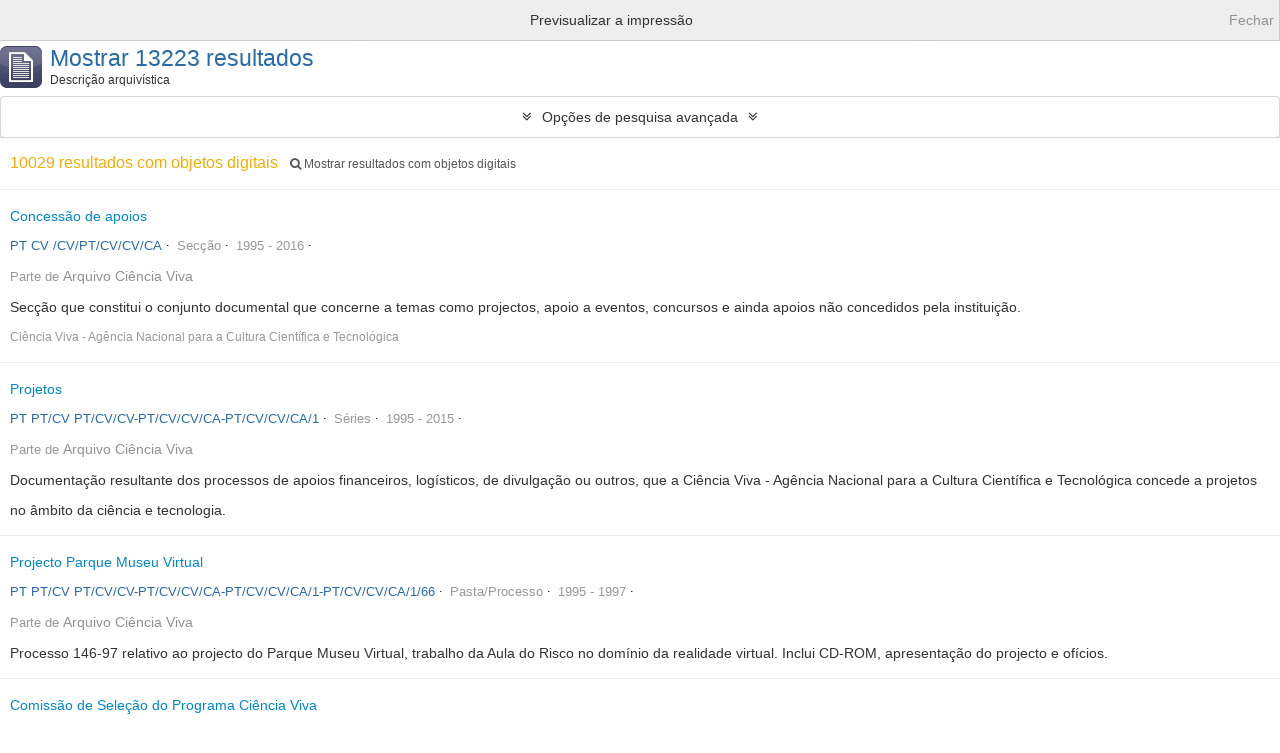

--- FILE ---
content_type: text/html; charset=utf-8
request_url: https://arquivo.cienciaviva.pt/index.php/informationobject/browse?view=table&sort=startDate&levels=&sf_culture=pt&subjects=&topLod=0&media=print
body_size: 11348
content:
<!DOCTYPE html>
<html lang="pt" dir="ltr">
  <head>
    <meta http-equiv="Content-Type" content="text/html; charset=utf-8" />
<meta http-equiv="X-Ua-Compatible" content="IE=edge,chrome=1" />
    <meta name="title" content=" Arquivo - Ciência Viva" />
<meta name="description" content="Access to memory - Open information management toolkit" />
<meta name="viewport" content="initial-scale=1.0, user-scalable=no" />
    <title> Arquivo - Ciência Viva</title>
    <link rel="shortcut icon" href="/favicon.ico"/>
    <link href="/plugins/sfDrupalPlugin/vendor/drupal/misc/ui/ui.all.css" media="screen" rel="stylesheet" type="text/css" />
<link media="all" href="/plugins/arDominionPlugin/css/main.css" rel="stylesheet" type="text/css" />
<link href="/css/print-preview.css" media="screen" rel="stylesheet" type="text/css" />
            <script src="/vendor/jquery.js" type="text/javascript"></script>
<script src="/plugins/sfDrupalPlugin/vendor/drupal/misc/drupal.js" type="text/javascript"></script>
<script src="/vendor/yui/yahoo-dom-event/yahoo-dom-event.js" type="text/javascript"></script>
<script src="/vendor/yui/element/element-min.js" type="text/javascript"></script>
<script src="/vendor/yui/button/button-min.js" type="text/javascript"></script>
<script src="/vendor/yui/container/container_core-min.js" type="text/javascript"></script>
<script src="/vendor/yui/menu/menu-min.js" type="text/javascript"></script>
<script src="/vendor/modernizr.js" type="text/javascript"></script>
<script src="/vendor/jquery-ui.js" type="text/javascript"></script>
<script src="/vendor/jquery.ui.resizable.min.js" type="text/javascript"></script>
<script src="/vendor/jquery.expander.js" type="text/javascript"></script>
<script src="/vendor/jquery.masonry.js" type="text/javascript"></script>
<script src="/vendor/jquery.imagesloaded.js" type="text/javascript"></script>
<script src="/vendor/bootstrap/js/bootstrap.js" type="text/javascript"></script>
<script src="/vendor/URI.js" type="text/javascript"></script>
<script src="/vendor/meetselva/attrchange.js" type="text/javascript"></script>
<script src="/js/qubit.js" type="text/javascript"></script>
<script src="/js/treeView.js" type="text/javascript"></script>
<script src="/js/clipboard.js" type="text/javascript"></script>
<script src="/plugins/sfDrupalPlugin/vendor/drupal/misc/jquery.once.js" type="text/javascript"></script>
<script src="/plugins/sfDrupalPlugin/vendor/drupal/misc/ui/ui.datepicker.js" type="text/javascript"></script>
<script src="/vendor/yui/connection/connection-min.js" type="text/javascript"></script>
<script src="/vendor/yui/datasource/datasource-min.js" type="text/javascript"></script>
<script src="/vendor/yui/autocomplete/autocomplete-min.js" type="text/javascript"></script>
<script src="/js/autocomplete.js" type="text/javascript"></script>
<script src="/js/dominion.js" type="text/javascript"></script>
  <script type="text/javascript">
//<![CDATA[
jQuery.extend(Qubit, {"relativeUrlRoot":""});
//]]>
</script></head>
  <body class="yui-skin-sam informationobject browse">

    

<header id="top-bar">

      <a id="logo" rel="home" href="/index.php/" title=""><img alt="AtoM" src="/images/logo.png" /></a>  
  
  <nav>

    
  <div id="user-menu">

    <button class="top-item top-dropdown" data-toggle="dropdown" data-target="#" aria-expanded="false">Entrar</button>

    <div class="top-dropdown-container">

      <div class="top-dropdown-arrow">
        <div class="arrow"></div>
      </div>

      <div class="top-dropdown-header">
        <h2>Já possui uma conta?</h2>
      </div>

      <div class="top-dropdown-body">

        <form action="/index.php/user/login" method="post">
          <input type="hidden" name="next" value="https://arquivo.cienciaviva.pt/index.php/informationobject/browse?view=table&amp;sort=startDate&amp;levels=&amp;sf_culture=pt&amp;subjects=&amp;topLod=0&amp;media=print" id="next" />
          <div class="form-item form-item-email">
  <label for="email">Email <span class="form-required" title="This field is required.">*</span></label>
  <input type="text" name="email" id="email" />
  
</div>

          <div class="form-item form-item-password">
  <label for="password">Senha <span class="form-required" title="This field is required.">*</span></label>
  <input type="password" name="password" autocomplete="off" id="password" />
  
</div>

          <button type="submit">Entrar</button>

        </form>

      </div>

      <div class="top-dropdown-bottom"></div>

    </div>

  </div>


    <div id="quick-links-menu" data-toggle="tooltip" data-title="Ligações rápidas">

  <button class="top-item" data-toggle="dropdown" data-target="#" aria-expanded="false">Ligações rápidas</button>

  <div class="top-dropdown-container">

    <div class="top-dropdown-arrow">
      <div class="arrow"></div>
    </div>

    <div class="top-dropdown-header">
      <h2>Ligações rápidas</h2>
    </div>

    <div class="top-dropdown-body">
      <ul>
                              <li><a href="/index.php/about" title="Sobre">Sobre</a></li>
                                        <li><a href="http://docs.accesstomemory.org/" title="Ajuda">Ajuda</a></li>
                                                                              </ul>
    </div>

    <div class="top-dropdown-bottom"></div>

  </div>

</div>

          <div id="language-menu" data-toggle="tooltip" data-title="Idioma">

  <button class="top-item" data-toggle="dropdown" data-target="#" aria-expanded="false">Idioma</button>

  <div class="top-dropdown-container">

    <div class="top-dropdown-arrow">
      <div class="arrow"></div>
    </div>

    <div class="top-dropdown-header">
      <h2>Idioma</h2>
    </div>

    <div class="top-dropdown-body">
      <ul>
                  <li>
            <a href="/index.php/informationobject/browse?sf_culture=en&amp;view=table&amp;sort=startDate&amp;levels=&amp;subjects=&amp;topLod=0&amp;media=print" title="English">English</a>          </li>
                  <li class="active">
            <a href="/index.php/informationobject/browse?sf_culture=pt&amp;view=table&amp;sort=startDate&amp;levels=&amp;subjects=&amp;topLod=0&amp;media=print" title="português">português</a>          </li>
              </ul>
    </div>

    <div class="top-dropdown-bottom"></div>

  </div>

</div>
    
    <div id="clipboard-menu" data-toggle="tooltip" data-title="Área de transferência" data-alert-message="Nota: Os itens da área de transferência não inseridos nesta página serão removidos da área de transferência quando a página for atualizada. Poderá re-selecioná-los agora, ou recarregar a página para removê-los completamente. Usando os botões de ordenação ou de pré-visualização de impressão também causará um recarregamento da página - assim, qualquer coisa atualmente desselecionada será perdida!">

  <button class="top-item" data-toggle="dropdown" data-target="#" aria-expanded="false">
    Área de transferência      </button>

  <div class="top-dropdown-container">

    <div class="top-dropdown-arrow">
      <div class="arrow"></div>
    </div>

    <div class="top-dropdown-header">
      <h2>Área de transferência</h2>
      <span id="count-block" data-information-object-label="Descrição arquivística" data-actor-object-label="Registo de autoridade" data-repository-object-label="Instituição de arquivo">
              </span>
    </div>

    <div class="top-dropdown-body">
      <ul>
        <li class="leaf" id="node_clearClipboard"><a href="/index.php/user/clipboardClear" title="Clear all selections">Clear all selections</a></li><li class="leaf" id="node_goToClipboard"><a href="/index.php/user/clipboard" title="Go to clipboard">Go to clipboard</a></li>      </ul>
    </div>

    <div class="top-dropdown-bottom"></div>

  </div>

</div>

    
  </nav>

  <div id="search-bar">

    <div id="browse-menu">

  <button class="top-item top-dropdown" data-toggle="dropdown" data-target="#" aria-expanded="false">Navegar</button>

  <div class="top-dropdown-container top-dropdown-container-right">

    <div class="top-dropdown-arrow">
      <div class="arrow"></div>
    </div>

    <div class="top-dropdown-header">
      <h2>Navegar</h2>
    </div>

    <div class="top-dropdown-body">
      <ul>
        <li class="leaf" id="node_Arquivo CV"><a href="https://arquivo.cienciaviva.pt/index.php/arquivo-ciencia-viva" title="Arquivo Ciência Viva">Arquivo Ciência Viva</a></li><li class="leaf" id="node_Colecções"><a href="https://arquivo.cienciaviva.pt/index.php/informationobject/browse" title="Colecções">Colecções</a></li><li class="leaf" id="node_Atividades Ciência Viva"><a href="https://arquivo.cienciaviva.pt/index.php/actividades-da-ciencia-viva" title="Atividades Ciência Viva">Atividades Ciência Viva</a></li><li class="leaf" id="node_browseSubjects"><a href="/index.php/taxonomy/browse/id/35" title="Assuntos">Assuntos</a></li><li class="active leaf" id="node_browseInformationObjects"><a href="/index.php/informationobject/browse" title="Descrição arquivística">Descrição arquivística</a></li><li class="leaf" id="node_browseActors"><a href="/index.php/actor/browse" title="Registo de autoridade">Registo de autoridade</a></li><li class="leaf" id="node_browseRepositories"><a href="/index.php/repository/browse" title="Instituição arquivística">Instituição arquivística</a></li><li class="leaf" id="node_browseFunctions"><a href="/index.php/function/browse" title="Funções">Funções</a></li><li class="leaf" id="node_browsePlaces"><a href="/index.php/taxonomy/browse/id/42" title="Locais">Locais</a></li><li class="leaf" id="node_browseDigitalObjects"><a href="/index.php/informationobject/browse?view=card&amp;onlyMedia=1&amp;topLod=0" title="Objeto digital">Objeto digital</a></li>      </ul>
    </div>

    <div class="top-dropdown-bottom"></div>

  </div>

</div>

    <div id="search-form-wrapper" role="search">

  <h2>Pesquisar</h2>

  <form action="/index.php/informationobject/browse" data-autocomplete="/index.php/search/autocomplete" autocomplete="off">

    <input type="hidden" name="topLod" value="0"/>

          <input type="text" name="query" value="" placeholder="Search"/>
    
    <button><span>Pesquisar</span></button>

    <div id="search-realm" class="search-popover">

      
        <div>
          <label>
                          <input name="repos" type="radio" value checked="checked" data-placeholder="Pesquisar">
                        Pesquisa global          </label>
        </div>

        
        
      
      <div class="search-realm-advanced">
        <a href="/index.php/informationobject/browse?showAdvanced=1&topLod=0">
          Pesquisa avançada&nbsp;&raquo;
        </a>
      </div>

    </div>

  </form>

</div>

  </div>

  
</header>


    
    <div id="wrapper" class="container" role="main">

      
        
      <div class="row">

        <div class="span3">

          <div id="sidebar">

            
    <section id="facets">

      <div class="visible-phone facets-header">
        <a class="x-btn btn-wide">
          <i class="fa fa-filter"></i>
          Filtros        </a>
      </div>

      <div class="content">

        
        <h2>Narrow your results by:</h2>

        
      <section class="facet">
  
    <div class="facet-header">
              <h3><a href="#" aria-expanded="false">Idioma</a></h3>
          </div>

    <div class="facet-body" id="#facet-languages">

      <ul>

                              <li class="active">
                      <a title="" href="/index.php/informationobject/browse?view=table&amp;sort=startDate&amp;levels=&amp;sf_culture=pt&amp;subjects=&amp;topLod=0&amp;media=print">Registos únicos<span>, 13223 resultados</span></a>            <span class="facet-count" aria-hidden="true">13223</span>
          </li>
                              <li>
                      <a title="" href="/index.php/informationobject/browse?languages=pt&amp;view=table&amp;sort=startDate&amp;levels=&amp;sf_culture=pt&amp;subjects=&amp;topLod=0&amp;media=print">Português<span>, 13223 resultados</span></a>            <span class="facet-count" aria-hidden="true">13223</span>
          </li>
                              <li>
                      <a title="" href="/index.php/informationobject/browse?languages=en&amp;view=table&amp;sort=startDate&amp;levels=&amp;sf_culture=pt&amp;subjects=&amp;topLod=0&amp;media=print">Inglês<span>, 1 resultados</span></a>            <span class="facet-count" aria-hidden="true">1</span>
          </li>
        
      </ul>

    </div>

  </section>


        
      <section class="facet">
  
    <div class="facet-header">
              <h3><a href="#" aria-expanded="false">Parte de </a></h3>
          </div>

    <div class="facet-body" id="#facet-collection">

      
      <ul>

                  <li class="active">
                  <a title="" href="/index.php/informationobject/browse?view=table&amp;sort=startDate&amp;levels=&amp;sf_culture=pt&amp;subjects=&amp;topLod=0&amp;media=print">Todos</a>          </li>

                  <li >
            <a title="" href="/index.php/informationobject/browse?collection=372&amp;view=table&amp;sort=startDate&amp;levels=&amp;sf_culture=pt&amp;subjects=&amp;topLod=0&amp;media=print">Coleção de Fotografias<span>, 9854 resultados</span></a>            <span class="facet-count" aria-hidden="true">9854</span>
          </li>
                  <li >
            <a title="" href="/index.php/informationobject/browse?collection=318&amp;view=table&amp;sort=startDate&amp;levels=&amp;sf_culture=pt&amp;subjects=&amp;topLod=0&amp;media=print">Arquivo Ciência Viva<span>, 2696 resultados</span></a>            <span class="facet-count" aria-hidden="true">2696</span>
          </li>
                  <li >
            <a title="" href="/index.php/informationobject/browse?collection=375&amp;view=table&amp;sort=startDate&amp;levels=&amp;sf_culture=pt&amp;subjects=&amp;topLod=0&amp;media=print">Coleção Multimédia<span>, 423 resultados</span></a>            <span class="facet-count" aria-hidden="true">423</span>
          </li>
                  <li >
            <a title="" href="/index.php/informationobject/browse?collection=388&amp;view=table&amp;sort=startDate&amp;levels=&amp;sf_culture=pt&amp;subjects=&amp;topLod=0&amp;media=print">Coleção de Folhetos<span>, 202 resultados</span></a>            <span class="facet-count" aria-hidden="true">202</span>
          </li>
                  <li >
            <a title="" href="/index.php/informationobject/browse?collection=382&amp;view=table&amp;sort=startDate&amp;levels=&amp;sf_culture=pt&amp;subjects=&amp;topLod=0&amp;media=print">Coleção de Cartazes<span>, 154 resultados</span></a>            <span class="facet-count" aria-hidden="true">154</span>
          </li>
                  <li >
            <a title="" href="/index.php/informationobject/browse?collection=379&amp;view=table&amp;sort=startDate&amp;levels=&amp;sf_culture=pt&amp;subjects=&amp;topLod=0&amp;media=print">Coleção de Postais<span>, 63 resultados</span></a>            <span class="facet-count" aria-hidden="true">63</span>
          </li>
                  <li >
            <a title="" href="/index.php/informationobject/browse?collection=12854&amp;view=table&amp;sort=startDate&amp;levels=&amp;sf_culture=pt&amp;subjects=&amp;topLod=0&amp;media=print">Coleção de cartas<span>, 21 resultados</span></a>            <span class="facet-count" aria-hidden="true">21</span>
          </li>
        
      </ul>

    </div>

  </section>


                  
      <section class="facet">
  
    <div class="facet-header">
              <h3><a href="#" aria-expanded="false">Instituição de arquivo</a></h3>
          </div>

    <div class="facet-body" id="#facet-repository">

      
      <ul>

                  <li class="active">
                  <a title="" href="/index.php/informationobject/browse?view=table&amp;sort=startDate&amp;levels=&amp;sf_culture=pt&amp;subjects=&amp;topLod=0&amp;media=print">Todos</a>          </li>

                  <li >
            <a title="" href="/index.php/informationobject/browse?repos=317&amp;view=table&amp;sort=startDate&amp;levels=&amp;sf_culture=pt&amp;subjects=&amp;topLod=0&amp;media=print">Ciência Viva - Agência Nacional para a Cultura Científica e Tecnológica<span>, 13200 resultados</span></a>            <span class="facet-count" aria-hidden="true">13200</span>
          </li>
                  <li >
            <a title="" href="/index.php/informationobject/browse?repos=136130&amp;view=table&amp;sort=startDate&amp;levels=&amp;sf_culture=pt&amp;subjects=&amp;topLod=0&amp;media=print">Ciência Viva - Agência Nacional para a Cultura Científica e Tecnológica<span>, 16 resultados</span></a>            <span class="facet-count" aria-hidden="true">16</span>
          </li>
                  <li >
            <a title="" href="/index.php/informationobject/browse?repos=14471&amp;view=table&amp;sort=startDate&amp;levels=&amp;sf_culture=pt&amp;subjects=&amp;topLod=0&amp;media=print">Ciência Viva - Agência Nacional para a Cultura Científica e Tecnológica<span>, 7 resultados</span></a>            <span class="facet-count" aria-hidden="true">7</span>
          </li>
        
      </ul>

    </div>

  </section>

        
        
      <section class="facet">
  
    <div class="facet-header">
              <h3><a href="#" aria-expanded="false">Produtor</a></h3>
          </div>

    <div class="facet-body" id="#facet-names">

      
      <ul>

                  <li class="active">
                  <a title="" href="/index.php/informationobject/browse?view=table&amp;sort=startDate&amp;levels=&amp;sf_culture=pt&amp;subjects=&amp;topLod=0&amp;media=print">Todos</a>          </li>

                  <li >
            <a title="" href="/index.php/informationobject/browse?creators=315&amp;view=table&amp;sort=startDate&amp;levels=&amp;sf_culture=pt&amp;subjects=&amp;topLod=0&amp;media=print">Ciência Viva - Agência Nacional para a Cultura Científica e Tecnológica<span>, 1500 resultados</span></a>            <span class="facet-count" aria-hidden="true">1500</span>
          </li>
                  <li >
            <a title="" href="/index.php/informationobject/browse?creators=129411&amp;view=table&amp;sort=startDate&amp;levels=&amp;sf_culture=pt&amp;subjects=&amp;topLod=0&amp;media=print">Ciência Viva - Agência Nacional para a Cultura Científica e Tecnológica (1996)<span>, 616 resultados</span></a>            <span class="facet-count" aria-hidden="true">616</span>
          </li>
                  <li >
            <a title="" href="/index.php/informationobject/browse?creators=317&amp;view=table&amp;sort=startDate&amp;levels=&amp;sf_culture=pt&amp;subjects=&amp;topLod=0&amp;media=print">Ciência Viva - Agência Nacional para a Cultura Científica e Tecnológica<span>, 23 resultados</span></a>            <span class="facet-count" aria-hidden="true">23</span>
          </li>
                  <li >
            <a title="" href="/index.php/informationobject/browse?creators=356&amp;view=table&amp;sort=startDate&amp;levels=&amp;sf_culture=pt&amp;subjects=&amp;topLod=0&amp;media=print">Pavilhão do Conhecimento - Ciência Viva<span>, 5 resultados</span></a>            <span class="facet-count" aria-hidden="true">5</span>
          </li>
        
      </ul>

    </div>

  </section>


        
      <section class="facet">
  
    <div class="facet-header">
              <h3><a href="#" aria-expanded="false">Nome</a></h3>
          </div>

    <div class="facet-body" id="#facet-names">

      
      <ul>

                  <li class="active">
                  <a title="" href="/index.php/informationobject/browse?view=table&amp;sort=startDate&amp;levels=&amp;sf_culture=pt&amp;subjects=&amp;topLod=0&amp;media=print">Todos</a>          </li>

                  <li >
            <a title="" href="/index.php/informationobject/browse?names=28804&amp;view=table&amp;sort=startDate&amp;levels=&amp;sf_culture=pt&amp;subjects=&amp;topLod=0&amp;media=print">Vargas, Rosalia<span>, 848 resultados</span></a>            <span class="facet-count" aria-hidden="true">848</span>
          </li>
                  <li >
            <a title="" href="/index.php/informationobject/browse?names=129411&amp;view=table&amp;sort=startDate&amp;levels=&amp;sf_culture=pt&amp;subjects=&amp;topLod=0&amp;media=print">Ciência Viva - Agência Nacional para a Cultura Científica e Tecnológica (1996)<span>, 393 resultados</span></a>            <span class="facet-count" aria-hidden="true">393</span>
          </li>
                  <li >
            <a title="" href="/index.php/informationobject/browse?names=29358&amp;view=table&amp;sort=startDate&amp;levels=&amp;sf_culture=pt&amp;subjects=&amp;topLod=0&amp;media=print">Noronha, Ana<span>, 332 resultados</span></a>            <span class="facet-count" aria-hidden="true">332</span>
          </li>
                  <li >
            <a title="" href="/index.php/informationobject/browse?names=28814&amp;view=table&amp;sort=startDate&amp;levels=&amp;sf_culture=pt&amp;subjects=&amp;topLod=0&amp;media=print">Heitor, Manuel Frederico Tojal de Valsassina<span>, 221 resultados</span></a>            <span class="facet-count" aria-hidden="true">221</span>
          </li>
                  <li >
            <a title="" href="/index.php/informationobject/browse?names=29229&amp;view=table&amp;sort=startDate&amp;levels=&amp;sf_culture=pt&amp;subjects=&amp;topLod=0&amp;media=print">Fiolhais, Carlos Manuel Batista<span>, 198 resultados</span></a>            <span class="facet-count" aria-hidden="true">198</span>
          </li>
                  <li >
            <a title="" href="/index.php/informationobject/browse?names=28803&amp;view=table&amp;sort=startDate&amp;levels=&amp;sf_culture=pt&amp;subjects=&amp;topLod=0&amp;media=print">Gago, José Mariano Rebelo Pires<span>, 182 resultados</span></a>            <span class="facet-count" aria-hidden="true">182</span>
          </li>
                  <li >
            <a title="" href="/index.php/informationobject/browse?names=28883&amp;view=table&amp;sort=startDate&amp;levels=&amp;sf_culture=pt&amp;subjects=&amp;topLod=0&amp;media=print">Quintanilha, Alexandre Tiedtke<span>, 155 resultados</span></a>            <span class="facet-count" aria-hidden="true">155</span>
          </li>
                  <li >
            <a title="" href="/index.php/informationobject/browse?names=53247&amp;view=table&amp;sort=startDate&amp;levels=&amp;sf_culture=pt&amp;subjects=&amp;topLod=0&amp;media=print">Agostinho, Rui<span>, 117 resultados</span></a>            <span class="facet-count" aria-hidden="true">117</span>
          </li>
                  <li >
            <a title="" href="/index.php/informationobject/browse?names=28811&amp;view=table&amp;sort=startDate&amp;levels=&amp;sf_culture=pt&amp;subjects=&amp;topLod=0&amp;media=print">Cachão, Mário Albino Pio<span>, 94 resultados</span></a>            <span class="facet-count" aria-hidden="true">94</span>
          </li>
                  <li >
            <a title="" href="/index.php/informationobject/browse?names=87442&amp;view=table&amp;sort=startDate&amp;levels=&amp;sf_culture=pt&amp;subjects=&amp;topLod=0&amp;media=print">Lima, Pedro Urbano<span>, 33 resultados</span></a>            <span class="facet-count" aria-hidden="true">33</span>
          </li>
        
      </ul>

    </div>

  </section>


        
      <section class="facet">
  
    <div class="facet-header">
              <h3><a href="#" aria-expanded="false">Local</a></h3>
          </div>

    <div class="facet-body" id="#facet-places">

      
      <ul>

                  <li class="active">
                  <a title="" href="/index.php/informationobject/browse?view=table&amp;sort=startDate&amp;levels=&amp;sf_culture=pt&amp;subjects=&amp;topLod=0&amp;media=print">Todos</a>          </li>

                  <li >
            <a title="" href="/index.php/informationobject/browse?places=316&amp;view=table&amp;sort=startDate&amp;levels=&amp;sf_culture=pt&amp;subjects=&amp;topLod=0&amp;media=print">Lisboa<span>, 10454 resultados</span></a>            <span class="facet-count" aria-hidden="true">10454</span>
          </li>
                  <li >
            <a title="" href="/index.php/informationobject/browse?places=41919&amp;view=table&amp;sort=startDate&amp;levels=&amp;sf_culture=pt&amp;subjects=&amp;topLod=0&amp;media=print">Pavilhão do Conhecimento - Centro de Ciência Viva<span>, 5401 resultados</span></a>            <span class="facet-count" aria-hidden="true">5401</span>
          </li>
                  <li >
            <a title="" href="/index.php/informationobject/browse?places=130197&amp;view=table&amp;sort=startDate&amp;levels=&amp;sf_culture=pt&amp;subjects=&amp;topLod=0&amp;media=print">Pavilhão do Conhecimento - Centro Ciência Viva<span>, 537 resultados</span></a>            <span class="facet-count" aria-hidden="true">537</span>
          </li>
                  <li >
            <a title="" href="/index.php/informationobject/browse?places=41920&amp;view=table&amp;sort=startDate&amp;levels=&amp;sf_culture=pt&amp;subjects=&amp;topLod=0&amp;media=print">Auditório José Mariano Gago<span>, 413 resultados</span></a>            <span class="facet-count" aria-hidden="true">413</span>
          </li>
                  <li >
            <a title="" href="/index.php/informationobject/browse?places=654&amp;view=table&amp;sort=startDate&amp;levels=&amp;sf_culture=pt&amp;subjects=&amp;topLod=0&amp;media=print">Porto<span>, 303 resultados</span></a>            <span class="facet-count" aria-hidden="true">303</span>
          </li>
                  <li >
            <a title="" href="/index.php/informationobject/browse?places=66322&amp;view=table&amp;sort=startDate&amp;levels=&amp;sf_culture=pt&amp;subjects=&amp;topLod=0&amp;media=print">Palácio de S. Bento<span>, 289 resultados</span></a>            <span class="facet-count" aria-hidden="true">289</span>
          </li>
                  <li >
            <a title="" href="/index.php/informationobject/browse?places=655&amp;view=table&amp;sort=startDate&amp;levels=&amp;sf_culture=pt&amp;subjects=&amp;topLod=0&amp;media=print">Açores<span>, 253 resultados</span></a>            <span class="facet-count" aria-hidden="true">253</span>
          </li>
                  <li >
            <a title="" href="/index.php/informationobject/browse?places=642&amp;view=table&amp;sort=startDate&amp;levels=&amp;sf_culture=pt&amp;subjects=&amp;topLod=0&amp;media=print">Coimbra<span>, 193 resultados</span></a>            <span class="facet-count" aria-hidden="true">193</span>
          </li>
                  <li >
            <a title="" href="/index.php/informationobject/browse?places=69778&amp;view=table&amp;sort=startDate&amp;levels=&amp;sf_culture=pt&amp;subjects=&amp;topLod=0&amp;media=print">Santa Maria<span>, 71 resultados</span></a>            <span class="facet-count" aria-hidden="true">71</span>
          </li>
                  <li >
            <a title="" href="/index.php/informationobject/browse?places=26608&amp;view=table&amp;sort=startDate&amp;levels=&amp;sf_culture=pt&amp;subjects=&amp;topLod=0&amp;media=print">Ponte de Sor<span>, 66 resultados</span></a>            <span class="facet-count" aria-hidden="true">66</span>
          </li>
        
      </ul>

    </div>

  </section>


        
      <section class="facet open">
  
    <div class="facet-header">
              <h3><a href="#" aria-expanded="true">Assunto</a></h3>
          </div>

    <div class="facet-body" id="#facet-subjects">

      
      <ul>

                  <li class="active">
                  <a title="" href="/index.php/informationobject/browse?view=table&amp;sort=startDate&amp;levels=&amp;sf_culture=pt&amp;topLod=0&amp;media=print">Todos</a>          </li>

                  <li >
            <a title="" href="/index.php/informationobject/browse?subjects=617&amp;view=table&amp;sort=startDate&amp;levels=&amp;sf_culture=pt&amp;topLod=0&amp;media=print">Escola Ciência Viva<span>, 5503 resultados</span></a>            <span class="facet-count" aria-hidden="true">5503</span>
          </li>
                  <li >
            <a title="" href="/index.php/informationobject/browse?subjects=83472&amp;view=table&amp;sort=startDate&amp;levels=&amp;sf_culture=pt&amp;topLod=0&amp;media=print">Encontro com o cientista<span>, 5392 resultados</span></a>            <span class="facet-count" aria-hidden="true">5392</span>
          </li>
                  <li >
            <a title="" href="/index.php/informationobject/browse?subjects=26002&amp;view=table&amp;sort=startDate&amp;levels=&amp;sf_culture=pt&amp;topLod=0&amp;media=print">Fotografias<span>, 2867 resultados</span></a>            <span class="facet-count" aria-hidden="true">2867</span>
          </li>
                  <li >
            <a title="" href="/index.php/informationobject/browse?subjects=840&amp;view=table&amp;sort=startDate&amp;levels=&amp;sf_culture=pt&amp;topLod=0&amp;media=print">Aniversário do Pavilhão do Conhecimento<span>, 1364 resultados</span></a>            <span class="facet-count" aria-hidden="true">1364</span>
          </li>
                  <li >
            <a title="" href="/index.php/informationobject/browse?subjects=830&amp;view=table&amp;sort=startDate&amp;levels=&amp;sf_culture=pt&amp;topLod=0&amp;media=print">Atividades do Pavilhão do Conhecimento<span>, 1343 resultados</span></a>            <span class="facet-count" aria-hidden="true">1343</span>
          </li>
                  <li >
            <a title="" href="/index.php/informationobject/browse?subjects=487&amp;view=table&amp;sort=startDate&amp;levels=&amp;sf_culture=pt&amp;topLod=0&amp;media=print">Concessão de apoios<span>, 1133 resultados</span></a>            <span class="facet-count" aria-hidden="true">1133</span>
          </li>
                  <li >
            <a title="" href="/index.php/informationobject/browse?subjects=7151&amp;view=table&amp;sort=startDate&amp;levels=&amp;sf_culture=pt&amp;topLod=0&amp;media=print">Encontros Científicos<span>, 629 resultados</span></a>            <span class="facet-count" aria-hidden="true">629</span>
          </li>
                  <li >
            <a title="" href="/index.php/informationobject/browse?subjects=479&amp;view=table&amp;sort=startDate&amp;levels=&amp;sf_culture=pt&amp;topLod=0&amp;media=print">Correspondência Geral<span>, 532 resultados</span></a>            <span class="facet-count" aria-hidden="true">532</span>
          </li>
                  <li >
            <a title="" href="/index.php/informationobject/browse?subjects=15716&amp;view=table&amp;sort=startDate&amp;levels=&amp;sf_culture=pt&amp;topLod=0&amp;media=print">Projetos<span>, 499 resultados</span></a>            <span class="facet-count" aria-hidden="true">499</span>
          </li>
                  <li >
            <a title="" href="/index.php/informationobject/browse?subjects=43300&amp;view=table&amp;sort=startDate&amp;levels=&amp;sf_culture=pt&amp;topLod=0&amp;media=print">Noite Europeia dos Investigadores<span>, 397 resultados</span></a>            <span class="facet-count" aria-hidden="true">397</span>
          </li>
        
      </ul>

    </div>

  </section>


        
        
      <section class="facet open">
  
    <div class="facet-header">
              <h3><a href="#" aria-expanded="true">Nível de descrição</a></h3>
          </div>

    <div class="facet-body" id="#facet-levelOfDescription">

      
      <ul>

                  <li class="active">
                  <a title="" href="/index.php/informationobject/browse?view=table&amp;sort=startDate&amp;sf_culture=pt&amp;subjects=&amp;topLod=0&amp;media=print">Todos</a>          </li>

                  <li >
            <a title="" href="/index.php/informationobject/browse?levels=200&amp;view=table&amp;sort=startDate&amp;sf_culture=pt&amp;subjects=&amp;topLod=0&amp;media=print">Item<span>, 10099 resultados</span></a>            <span class="facet-count" aria-hidden="true">10099</span>
          </li>
                  <li >
            <a title="" href="/index.php/informationobject/browse?levels=199&amp;view=table&amp;sort=startDate&amp;sf_culture=pt&amp;subjects=&amp;topLod=0&amp;media=print">Pasta/Processo<span>, 2553 resultados</span></a>            <span class="facet-count" aria-hidden="true">2553</span>
          </li>
                  <li >
            <a title="" href="/index.php/informationobject/browse?levels=8844&amp;view=table&amp;sort=startDate&amp;sf_culture=pt&amp;subjects=&amp;topLod=0&amp;media=print">Documento composto<span>, 314 resultados</span></a>            <span class="facet-count" aria-hidden="true">314</span>
          </li>
                  <li >
            <a title="" href="/index.php/informationobject/browse?levels=197&amp;view=table&amp;sort=startDate&amp;sf_culture=pt&amp;subjects=&amp;topLod=0&amp;media=print">Séries<span>, 62 resultados</span></a>            <span class="facet-count" aria-hidden="true">62</span>
          </li>
                  <li >
            <a title="" href="/index.php/informationobject/browse?levels=198&amp;view=table&amp;sort=startDate&amp;sf_culture=pt&amp;subjects=&amp;topLod=0&amp;media=print">Subsérie<span>, 55 resultados</span></a>            <span class="facet-count" aria-hidden="true">55</span>
          </li>
                  <li >
            <a title="" href="/index.php/informationobject/browse?levels=330&amp;view=table&amp;sort=startDate&amp;sf_culture=pt&amp;subjects=&amp;topLod=0&amp;media=print">Secção<span>, 16 resultados</span></a>            <span class="facet-count" aria-hidden="true">16</span>
          </li>
                  <li >
            <a title="" href="/index.php/informationobject/browse?levels=1091&amp;view=table&amp;sort=startDate&amp;sf_culture=pt&amp;subjects=&amp;topLod=0&amp;media=print">Unidade de Instalação<span>, 6 resultados</span></a>            <span class="facet-count" aria-hidden="true">6</span>
          </li>
                  <li >
            <a title="" href="/index.php/informationobject/browse?levels=196&amp;view=table&amp;sort=startDate&amp;sf_culture=pt&amp;subjects=&amp;topLod=0&amp;media=print">Coleção<span>, 6 resultados</span></a>            <span class="facet-count" aria-hidden="true">6</span>
          </li>
                  <li >
            <a title="" href="/index.php/informationobject/browse?levels=195&amp;view=table&amp;sort=startDate&amp;sf_culture=pt&amp;subjects=&amp;topLod=0&amp;media=print">Subfundos<span>, 1 resultados</span></a>            <span class="facet-count" aria-hidden="true">1</span>
          </li>
                  <li >
            <a title="" href="/index.php/informationobject/browse?levels=194&amp;view=table&amp;sort=startDate&amp;sf_culture=pt&amp;subjects=&amp;topLod=0&amp;media=print">Fundos<span>, 1 resultados</span></a>            <span class="facet-count" aria-hidden="true">1</span>
          </li>
        
      </ul>

    </div>

  </section>


        
      <section class="facet">
  
    <div class="facet-header">
              <h3><a href="#" aria-expanded="false">Tipo de suporte</a></h3>
          </div>

    <div class="facet-body" id="#facet-mediaTypes">

      
      <ul>

                  <li class="active">
                  <a title="" href="/index.php/informationobject/browse?view=table&amp;sort=startDate&amp;levels=&amp;sf_culture=pt&amp;subjects=&amp;topLod=0&amp;media=print">Todos</a>          </li>

                  <li >
            <a title="" href="/index.php/informationobject/browse?mediatypes=136&amp;view=table&amp;sort=startDate&amp;levels=&amp;sf_culture=pt&amp;subjects=&amp;topLod=0&amp;media=print">Imagem<span>, 9592 resultados</span></a>            <span class="facet-count" aria-hidden="true">9592</span>
          </li>
                  <li >
            <a title="" href="/index.php/informationobject/browse?mediatypes=138&amp;view=table&amp;sort=startDate&amp;levels=&amp;sf_culture=pt&amp;subjects=&amp;topLod=0&amp;media=print">Vídeo<span>, 273 resultados</span></a>            <span class="facet-count" aria-hidden="true">273</span>
          </li>
                  <li >
            <a title="" href="/index.php/informationobject/browse?mediatypes=137&amp;view=table&amp;sort=startDate&amp;levels=&amp;sf_culture=pt&amp;subjects=&amp;topLod=0&amp;media=print">Texto<span>, 111 resultados</span></a>            <span class="facet-count" aria-hidden="true">111</span>
          </li>
                  <li >
            <a title="" href="/index.php/informationobject/browse?mediatypes=135&amp;view=table&amp;sort=startDate&amp;levels=&amp;sf_culture=pt&amp;subjects=&amp;topLod=0&amp;media=print">Audio<span>, 53 resultados</span></a>            <span class="facet-count" aria-hidden="true">53</span>
          </li>
        
      </ul>

    </div>

  </section>


      </div>

    </section>

  
          </div>

        </div>

        <div class="span9">

          <div id="main-column">

                <div id="preview-message">
    Previsualizar a impressão    <a href="/index.php/informationobject/browse?view=table&amp;sort=startDate&amp;levels=&amp;sf_culture=pt&amp;subjects=&amp;topLod=0" title="Fechar">Fechar</a>  </div>

  <div class="multiline-header">
    <img alt="" src="/images/icons-large/icon-archival.png" />    <h1 aria-describedby="results-label">
              Mostrar 13223 resultados          </h1>
    <span class="sub" id="results-label">Descrição arquivística</span>
  </div>

            
  <section class="header-options">

    
    
    
    
    
    
    
    
    
    
    
    
    
    
    
  </section>


            
  <section class="advanced-search-section">

  <a href="#" class="advanced-search-toggle " aria-expanded="false">Opções de pesquisa avançada</a>

  <div class="advanced-search animateNicely" style="display: none;">

    <form name="advanced-search-form" method="get" action="/index.php/informationobject/browse">
      <input type="hidden" name="showAdvanced" value="1"/>

              <input type="hidden" name="view" value="table"/>
              <input type="hidden" name="sort" value="startDate"/>
              <input type="hidden" name="sf_culture" value="pt"/>
              <input type="hidden" name="subjects" value=""/>
              <input type="hidden" name="media" value="print"/>
      
      <p>Procurar resultados com:</p>

      <div class="criteria">

        
          
        
        
        <div class="criterion">

          <select class="boolean" name="so0">
            <option value="and">e</option>
            <option value="or">ou</option>
            <option value="not">não</option>
          </select>

          <input class="query" type="text" placeholder="Pesquisar" name="sq0"/>

          <span>em</span>

          <select class="field" name="sf0">
            <option value="">Qualquer campo</option>
            <option value="title">Título</option>
                          <option value="archivalHistory">História do arquivo</option>
                        <option value="scopeAndContent">Âmbito e conteúdo</option>
            <option value="extentAndMedium">Dimensão e suporte</option>
            <option value="subject">Pontos de acesso - Assuntos</option>
            <option value="name">Pontos de acesso - Nomes</option>
            <option value="place">Pontos de acesso - Locais</option>
            <option value="genre">Pontos de acesso de género</option>
            <option value="identifier">Identificador</option>
            <option value="referenceCode">Código de referência</option>
            <option value="digitalObjectTranscript">Texto do objeto digital</option>
            <option value="findingAidTranscript">Texto do instrumento de pesquisa</option>
            <option value="allExceptFindingAidTranscript">Qualquer campo, exceto encontrar texto de ajuda</option>
          </select>

          <a href="#" class="delete-criterion"><i class="fa fa-times"></i></a>

        </div>

        <div class="add-new-criteria">
          <div class="btn-group">
            <a class="btn dropdown-toggle" data-toggle="dropdown" href="#">
              Adicionar novo critério<span class="caret"></span>
            </a>
            <ul class="dropdown-menu">
              <li><a href="#" id="add-criterion-and">E</a></li>
              <li><a href="#" id="add-criterion-or">Ou</a></li>
              <li><a href="#" id="add-criterion-not">Não</a></li>
            </ul>
          </div>
        </div>

      </div>

      <p>Limitar resultados:</p>

      <div class="criteria">

                  <div class="filter-row">
            <div class="filter">
              <div class="form-item form-item-repos">
  <label for="repos">Entidade detentora</label>
  <select name="repos" id="repos">
<option value="" selected="selected"></option>
<option value="317">Ciência Viva - Agência Nacional para a Cultura Científica e Tecnológica</option>
<option value="14471">Ciência Viva - Agência Nacional para a Cultura Científica e Tecnológica</option>
<option value="136130">Ciência Viva - Agência Nacional para a Cultura Científica e Tecnológica</option>
<option value="88387">PT/CV/CV/779</option>
<option value="116285">PT/CV/CV/845</option>
</select>
  
</div>
            </div>
          </div>
        
        <div class="filter-row">
          <div class="filter">
            <label for="collection">Descrição de nível superior</label>            <select name="collection" class="form-autocomplete" id="collection">

</select>            <input class="list" type="hidden" value="/index.php/informationobject/autocomplete?parent=1&filterDrafts=1"/>
          </div>
        </div>

      </div>

      <p>Filtrar os resultados por:</p>

      <div class="criteria">

        <div class="filter-row triple">

          <div class="filter-left">
            <div class="form-item form-item-levels">
  <label for="levels">Nível de descrição</label>
  <select name="levels" id="levels">
<option value="" selected="selected"></option>
<option value="196">Coleção</option>
<option value="8844">Documento composto</option>
<option value="194">Fundos</option>
<option value="200">Item</option>
<option value="2737">Part</option>
<option value="199">Pasta/Processo</option>
<option value="330">Secção</option>
<option value="197">Séries</option>
<option value="3929">Subcolecção</option>
<option value="195">Subfundos</option>
<option value="198">Subsérie</option>
<option value="1091">Unidade de Instalação</option>
</select>
  
</div>
          </div>

          <div class="filter-center">
            <div class="form-item form-item-onlyMedia">
  <label for="onlyMedia">Objeto digital disponível</label>
  <select name="onlyMedia" id="onlyMedia">
<option value="" selected="selected"></option>
<option value="1">Sim</option>
<option value="0">Não</option>
</select>
  
</div>
          </div>

          <div class="filter-right">
            <div class="form-item form-item-findingAidStatus">
  <label for="findingAidStatus">Instrumento de descrição documental</label>
  <select name="findingAidStatus" id="findingAidStatus">
<option value="" selected="selected"></option>
<option value="yes">Sim</option>
<option value="no">Não</option>
<option value="generated">Gerado</option>
<option value="uploaded">Transferido</option>
</select>
  
</div>
          </div>

        </div>

                
                  <div class="filter-row">

                          <div class="filter-left">
                <div class="form-item form-item-copyrightStatus">
  <label for="copyrightStatus">Estado dos direitos de autor</label>
  <select name="copyrightStatus" id="copyrightStatus">
<option value="" selected="selected"></option>
<option value="310">Desconhecido</option>
<option value="309">Domínio público</option>
<option value="308">Protegido por copyright</option>
</select>
  
</div>
              </div>
            
                          <div class="filter-right">
                <div class="form-item form-item-materialType">
  <label for="materialType">Designação geral do material</label>
  <select name="materialType" id="materialType">
<option value="" selected="selected"></option>
<option value="234">Desenho arquitetónico</option>
<option value="242">Desenho técnico</option>
<option value="240">Documento filatélico</option>
<option value="241">Documento sonoro</option>
<option value="243">Documento textual</option>
<option value="237">Imagens em movimento</option>
<option value="235">Material cartográfico</option>
<option value="236">Material gráfico</option>
<option value="238">Mútiplos suportes</option>
<option value="239">Objeto</option>
</select>
  
</div>
              </div>
            
          </div>
        
        <div class="filter-row">

          <div class="lod-filter">
            <label>
              <input type="radio" name="topLod" value="1" >
              Descrições de nível superior            </label>
            <label>
              <input type="radio" name="topLod" value="0" checked>
              Todas as descrições            </label>
          </div>

        </div>

      </div>

      <p>Filtrar por intervalo de datas:</p>

      <div class="criteria">

        <div class="filter-row">

          <div class="start-date">
            <div class="form-item form-item-startDate">
  <label for="startDate">Início</label>
  <input placeholder="YYYY-MM-DD" type="text" name="startDate" id="startDate" />
  
</div>
          </div>

          <div class="end-date">
            <div class="form-item form-item-endDate">
  <label for="endDate">Fim</label>
  <input placeholder="YYYY-MM-DD" type="text" name="endDate" id="endDate" />
  
</div>
          </div>

          <div class="date-type">
            <label>
              <input type="radio" name="rangeType" value="inclusive" checked>
              Sobreposição            </label>
            <label>
              <input type="radio" name="rangeType" value="exact" >
              Exato            </label>
          </div>

          <a href="#" class="date-range-help-icon" aria-expanded="false"><i class="fa fa-question-circle"></i></a>

        </div>

        <div class="alert alert-info date-range-help animateNicely">
          Use estas opções para especificar como o intervalo de datas retorna resultados. "Exato" significa que as datas de início e fim das descrições devolvidas devem cair inteiramente dentro do intervalo de datas introduzido. "Sobreposição" significa que qualquer descrição, cuja data de início ou fim tocar ou sobrepor o intervalo de datas-alvo, será devolvida.        </div>

      </div>

      <section class="actions">
        <input type="submit" class="c-btn c-btn-submit" value="Pesquisar"/>
        <input type="button" class="reset c-btn c-btn-delete" value="Redefinir"/>
      </section>

    </form>

  </div>

</section>

  
    <section class="browse-options">
      <a  href="/index.php/informationobject/browse?view=table&sort=startDate&levels=&sf_culture=pt&subjects=&topLod=0&media=print">
  <i class="fa fa-print"></i>
  Previsualizar a impressão</a>

      
      <span>
        <span class="view-header-label">Ver:</span>

<div class="btn-group">
  <a class="btn fa fa-th-large " href="/index.php/informationobject/browse?view=card&amp;sort=startDate&amp;levels=&amp;sf_culture=pt&amp;subjects=&amp;topLod=0&amp;media=print" title=" "> </a>
  <a class="btn fa fa-list active" href="/index.php/informationobject/browse?view=table&amp;sort=startDate&amp;levels=&amp;sf_culture=pt&amp;subjects=&amp;topLod=0&amp;media=print" title=" "> </a></div>
      </span>

      <div id="sort-header">
  <div class="sort-options">

    <label>Ordenar por ordem:</label>

    <div class="dropdown">

      <div class="dropdown-selected">
                                  <span>Data de início</span>
                  
      </div>

      <ul class="dropdown-options">

        <span class="pointer"></span>

                  <li>
                        <a href="/index.php/informationobject/browse?sort=lastUpdated&view=table&levels=&sf_culture=pt&subjects=&topLod=0&media=print" data-order="lastUpdated">
              <span>Mais recente</span>
            </a>
          </li>
                  <li>
                        <a href="/index.php/informationobject/browse?sort=alphabetic&view=table&levels=&sf_culture=pt&subjects=&topLod=0&media=print" data-order="alphabetic">
              <span>Alfabética</span>
            </a>
          </li>
                  <li>
                        <a href="/index.php/informationobject/browse?sort=relevance&view=table&levels=&sf_culture=pt&subjects=&topLod=0&media=print" data-order="relevance">
              <span>Relevância</span>
            </a>
          </li>
                  <li>
                        <a href="/index.php/informationobject/browse?sort=identifier&view=table&levels=&sf_culture=pt&subjects=&topLod=0&media=print" data-order="identifier">
              <span>Identificador</span>
            </a>
          </li>
                  <li>
                        <a href="/index.php/informationobject/browse?sort=referenceCode&view=table&levels=&sf_culture=pt&subjects=&topLod=0&media=print" data-order="referenceCode">
              <span>Código de referência</span>
            </a>
          </li>
                  <li>
                        <a href="/index.php/informationobject/browse?sort=endDate&view=table&levels=&sf_culture=pt&subjects=&topLod=0&media=print" data-order="endDate">
              <span>Data fim</span>
            </a>
          </li>
              </ul>
    </div>
  </div>
</div>
    </section>

    <div id="content" class="browse-content">
              <div class="search-result media-summary">
          <p>
            10029 resultados com objetos digitais                                    <a href="/index.php/informationobject/browse?view=table&sort=startDate&levels=&sf_culture=pt&subjects=&topLod=0&media=print&onlyMedia=1">
              <i class="fa fa-search"></i>
              Mostrar resultados com objetos digitais            </a>
          </p>
        </div>
      
                    
  <article class="search-result">

  
  <div class="search-result-description">

    <p class="title"><a href="/index.php/concessao-de-apoios" title="Concessão de apoios">Concessão de apoios</a></p>

    <button class="clipboard"
  data-clipboard-url="/index.php/user/clipboardToggleSlug"
  data-clipboard-slug="concessao-de-apoios"
  data-toggle="tooltip"  data-title="Adicionar à área de transferência"
  data-alt-title="Eliminar da área de transferência">
  Adicionar à área de transferência</button>

    <ul class="result-details">

                <li class="reference-code">PT CV /CV/PT/CV/CV/CA</li>
      
              <li class="level-description">Secção</li>
      
                                <li class="dates">1995 - 2016</li>
              
                    <p>Parte de <a href="/index.php/arquivo-ciencia-viva" title="Arquivo Ciência Viva">Arquivo Ciência Viva</a></p>
          </ul>

          <p>Secção que constitui o conjunto documental que concerne a temas como projectos, apoio a eventos, concursos e ainda apoios não concedidos pela instituição.</p>
    
          <p class="creation-details">Ciência Viva - Agência Nacional para a Cultura Científica e Tecnológica</p>
    
  </div>

</article>
      
  <article class="search-result">

  
  <div class="search-result-description">

    <p class="title"><a href="/index.php/projectos-2" title="Projetos">Projetos</a></p>

    <button class="clipboard"
  data-clipboard-url="/index.php/user/clipboardToggleSlug"
  data-clipboard-slug="projectos-2"
  data-toggle="tooltip"  data-title="Adicionar à área de transferência"
  data-alt-title="Eliminar da área de transferência">
  Adicionar à área de transferência</button>

    <ul class="result-details">

                <li class="reference-code">PT PT/CV PT/CV/CV-PT/CV/CV/CA-PT/CV/CV/CA/1</li>
      
              <li class="level-description">Séries</li>
      
                                <li class="dates">1995 - 2015</li>
              
                    <p>Parte de <a href="/index.php/arquivo-ciencia-viva" title="Arquivo Ciência Viva">Arquivo Ciência Viva</a></p>
          </ul>

          <p>Documentação resultante dos processos de apoios financeiros, logísticos, de divulgação ou outros, que a Ciência Viva - Agência Nacional para a Cultura Científica e Tecnológica concede a projetos no âmbito da ciência e tecnologia.</p>
    
    
  </div>

</article>
      
  <article class="search-result">

  
  <div class="search-result-description">

    <p class="title"><a href="/index.php/projecto-parque-museu-virtual" title="Projecto Parque Museu Virtual">Projecto Parque Museu Virtual</a></p>

    <button class="clipboard"
  data-clipboard-url="/index.php/user/clipboardToggleSlug"
  data-clipboard-slug="projecto-parque-museu-virtual"
  data-toggle="tooltip"  data-title="Adicionar à área de transferência"
  data-alt-title="Eliminar da área de transferência">
  Adicionar à área de transferência</button>

    <ul class="result-details">

                <li class="reference-code">PT PT/CV PT/CV/CV-PT/CV/CV/CA-PT/CV/CV/CA/1-PT/CV/CV/CA/1/66</li>
      
              <li class="level-description">Pasta/Processo</li>
      
                                <li class="dates">1995 - 1997</li>
              
                    <p>Parte de <a href="/index.php/arquivo-ciencia-viva" title="Arquivo Ciência Viva">Arquivo Ciência Viva</a></p>
          </ul>

          <p>Processo 146-97 relativo ao projecto do Parque Museu Virtual, trabalho da Aula do Risco no domínio da realidade virtual.  Inclui CD-ROM, apresentação do projecto e ofícios.</p>
    
    
  </div>

</article>
      
  <article class="search-result">

  
  <div class="search-result-description">

    <p class="title"><a href="/index.php/comissao-de-seleccao-do-programa-ciencia-viva" title="Comissão de Seleção do Programa Ciência Viva">Comissão de Seleção do Programa Ciência Viva</a></p>

    <button class="clipboard"
  data-clipboard-url="/index.php/user/clipboardToggleSlug"
  data-clipboard-slug="comissao-de-seleccao-do-programa-ciencia-viva"
  data-toggle="tooltip"  data-title="Adicionar à área de transferência"
  data-alt-title="Eliminar da área de transferência">
  Adicionar à área de transferência</button>

    <ul class="result-details">

                <li class="reference-code">PT PT/CV PT/CV/CV-PT/CV/CV/CC-PT/CV/CV/CC/1-PT/CV/CV/CC/1/3</li>
      
              <li class="level-description">Pasta/Processo</li>
      
                                <li class="dates">1996 - 1997</li>
              
                    <p>Parte de <a href="/index.php/arquivo-ciencia-viva" title="Arquivo Ciência Viva">Arquivo Ciência Viva</a></p>
          </ul>

          <p>Processo 12-97 - Comunicação com a tutela no âmbito da constituição da Comissão de Selecção do Programa Ciência Viva. Inclui: Ofícios da Unidade Ciência Viva e da tutela, normas e procedimentos acompanhados da proposta de critérios de avaliação e ...</p>
    
    
  </div>

</article>
      
  <article class="search-result">

  
  <div class="search-result-description">

    <p class="title"><a href="/index.php/plano-de-actividades-da-associacao-portuguesa-de-informatica" title="Plano de Atividades da Associação Portuguesa de Informática">Plano de Atividades da Associação Portuguesa de Informática</a></p>

    <button class="clipboard"
  data-clipboard-url="/index.php/user/clipboardToggleSlug"
  data-clipboard-slug="plano-de-actividades-da-associacao-portuguesa-de-informatica"
  data-toggle="tooltip"  data-title="Adicionar à área de transferência"
  data-alt-title="Eliminar da área de transferência">
  Adicionar à área de transferência</button>

    <ul class="result-details">

                <li class="reference-code">PT PT/CV PT/CV/CV-PT/CV/CV/CC-PT/CV/CV/CC/1-PT/CV/CV/CC/1/4</li>
      
              <li class="level-description">Pasta/Processo</li>
      
                                <li class="dates">1996 - 1997</li>
              
                    <p>Parte de <a href="/index.php/arquivo-ciencia-viva" title="Arquivo Ciência Viva">Arquivo Ciência Viva</a></p>
          </ul>

          <p>Processo 13-97 - Inclui: Ofício da tutela acompanhado do Plano de Atividades na área das Tecnologias de Informação e de Comunicação na Educação, no âmbito do protocolo estabelecido entre a  Associação Portuguesa de Informática e o Ministério da Ed...</p>
    
    
  </div>

</article>
      
  <article class="search-result">

  
  <div class="search-result-description">

    <p class="title"><a href="/index.php/comunicacao-com-entidades" title="Correspondência geral">Correspondência geral</a></p>

    <button class="clipboard"
  data-clipboard-url="/index.php/user/clipboardToggleSlug"
  data-clipboard-slug="comunicacao-com-entidades"
  data-toggle="tooltip"  data-title="Adicionar à área de transferência"
  data-alt-title="Eliminar da área de transferência">
  Adicionar à área de transferência</button>

    <ul class="result-details">

                <li class="reference-code">PT PT/CV PT/CV/CV-PT/CV/CV/CC-PT/CV/CV/CC/2</li>
      
              <li class="level-description">Séries</li>
      
                                <li class="dates">1996 - 2016</li>
              
                    <p>Parte de <a href="/index.php/arquivo-ciencia-viva" title="Arquivo Ciência Viva">Arquivo Ciência Viva</a></p>
          </ul>

          <p>Correspondência trocada com outras instituições no âmbito de diversos assuntos/acontecimentos.</p>
    
    
  </div>

</article>
      
  <article class="search-result">

  
  <div class="search-result-description">

    <p class="title"><a href="/index.php/projecto-esi97-exposcience-international-1997" title="ESI&#039;97 - ExpoScience International 1997">ESI&#039;97 - ExpoScience International 1997</a></p>

    <button class="clipboard"
  data-clipboard-url="/index.php/user/clipboardToggleSlug"
  data-clipboard-slug="projecto-esi97-exposcience-international-1997"
  data-toggle="tooltip"  data-title="Adicionar à área de transferência"
  data-alt-title="Eliminar da área de transferência">
  Adicionar à área de transferência</button>

    <ul class="result-details">

                <li class="reference-code">PT PT/CV PT/CV/CV-PT/CV/CV/CA-PT/CV/CV/CA/2-PT/CV/CV/CA/2/27</li>
      
              <li class="level-description">Pasta/Processo</li>
      
                                <li class="dates">1996 - 1997</li>
              
                    <p>Parte de <a href="/index.php/arquivo-ciencia-viva" title="Arquivo Ciência Viva">Arquivo Ciência Viva</a></p>
          </ul>

          <p>Processo 26-97 - Apoio financeiro à Associação Juvenil de Ciência no âmbito do evento ExpoScience International 1997 (ESI&#039;97) para paritcipação da entidade no evento. Inclui: Pedido de patrocínio, evento detalhado e orçamento, ofícios da tute...</p>
    
    
  </div>

</article>
      
  <article class="search-result">

  
  <div class="search-result-description">

    <p class="title"><a href="/index.php/softciencia-omniciencia" title="Softciência - Omniciência">Softciência - Omniciência</a></p>

    <button class="clipboard"
  data-clipboard-url="/index.php/user/clipboardToggleSlug"
  data-clipboard-slug="softciencia-omniciencia"
  data-toggle="tooltip"  data-title="Adicionar à área de transferência"
  data-alt-title="Eliminar da área de transferência">
  Adicionar à área de transferência</button>

    <ul class="result-details">

                <li class="reference-code">PT PT/CV PT/CV/CV-PT/CV/CV/CA-PT/CV/CV/CA/1-PT/CV/CV/CA/1/15</li>
      
              <li class="level-description">Pasta/Processo</li>
      
                                <li class="dates">1996 - 2001</li>
              
                    <p>Parte de <a href="/index.php/arquivo-ciencia-viva" title="Arquivo Ciência Viva">Arquivo Ciência Viva</a></p>
          </ul>

          <p>Processo 5-97 - Apoio financeiro no âmbito do projeto Omniciência, na continuidade de anteriores projetos Softciências para produção e divulgação de software educativo, apresentado pela Sociedade Portuguesa de Física - Departamento de Física da Un...</p>
    
    
  </div>

</article>
      
  <article class="search-result">

  
  <div class="search-result-description">

    <p class="title"><a href="/index.php/ciencia-tal-qual-se-faz" title="A Ciência Tal Qual se Faz">A Ciência Tal Qual se Faz</a></p>

    <button class="clipboard"
  data-clipboard-url="/index.php/user/clipboardToggleSlug"
  data-clipboard-slug="ciencia-tal-qual-se-faz"
  data-toggle="tooltip"  data-title="Adicionar à área de transferência"
  data-alt-title="Eliminar da área de transferência">
  Adicionar à área de transferência</button>

    <ul class="result-details">

                <li class="reference-code">PT PT/CV PT/CV/CV-PT/CV/CV/OPE-PT/CV/CV/OPE/2-PT/CV/CV/OPE/2/3</li>
      
              <li class="level-description">Pasta/Processo</li>
      
                                <li class="dates">1996 - 1998</li>
              
                    <p>Parte de <a href="/index.php/arquivo-ciencia-viva" title="Arquivo Ciência Viva">Arquivo Ciência Viva</a></p>
          </ul>

          <p>Documentação relacionada com a organização do Ciclo de Conferências realizado na Fundação Calouste Gulbenkian.</p>
    
    
  </div>

</article>
      
  <article class="search-result">

  
  <div class="search-result-description">

    <p class="title"><a href="/index.php/propostas-de-criacao-de-centros-de-ciencia-viva" title="Propostas de Criação de Centros Ciência Viva">Propostas de Criação de Centros Ciência Viva</a></p>

    <button class="clipboard"
  data-clipboard-url="/index.php/user/clipboardToggleSlug"
  data-clipboard-slug="propostas-de-criacao-de-centros-de-ciencia-viva"
  data-toggle="tooltip"  data-title="Adicionar à área de transferência"
  data-alt-title="Eliminar da área de transferência">
  Adicionar à área de transferência</button>

    <ul class="result-details">

                <li class="reference-code">PT PT/CV PT/CV/CV-PT/CV/CV/RCCV-PT/CV/CV/RCCV/1</li>
      
              <li class="level-description">Séries</li>
      
                                <li class="dates">1996 - 2014</li>
              
                    <p>Parte de <a href="/index.php/arquivo-ciencia-viva" title="Arquivo Ciência Viva">Arquivo Ciência Viva</a></p>
          </ul>

          <p>Documentação referente a propostas de criação/integração de centros de ciência na Rede de Centros Ciência Viva, endereçadas à Ciência Viva por diversas entidades.</p>
    
    
  </div>

</article>
            </div>

  

                
  <section>

    <div class="result-count">
              Resultados 1 a 10 de 13223          </div>

    <div class="visible-phone">
      <div class="pager">
        <ul>

          
                      <li class="next">
              <a href="/index.php/informationobject/browse?page=2&amp;view=table&amp;sort=startDate&amp;levels=&amp;sf_culture=pt&amp;subjects=&amp;topLod=0&amp;media=print" title="Próximo &raquo;">Próximo &raquo;</a>            </li>
          
        </ul>
      </div>
    </div>

    <div class="hidden-phone">
      <div class="pagination pagination-centered">
        <ul>

          
          
          
            
                              <li class="active"><span>1</span></li>
              
                              
            
                          <li><a title="Ir para a página 2" href="/index.php/informationobject/browse?page=2&amp;view=table&amp;sort=startDate&amp;levels=&amp;sf_culture=pt&amp;subjects=&amp;topLod=0&amp;media=print">2</a></li>
            
          
            
                          <li><a title="Ir para a página 3" href="/index.php/informationobject/browse?page=3&amp;view=table&amp;sort=startDate&amp;levels=&amp;sf_culture=pt&amp;subjects=&amp;topLod=0&amp;media=print">3</a></li>
            
          
            
                          <li><a title="Ir para a página 4" href="/index.php/informationobject/browse?page=4&amp;view=table&amp;sort=startDate&amp;levels=&amp;sf_culture=pt&amp;subjects=&amp;topLod=0&amp;media=print">4</a></li>
            
          
            
                          <li><a title="Ir para a página 5" href="/index.php/informationobject/browse?page=5&amp;view=table&amp;sort=startDate&amp;levels=&amp;sf_culture=pt&amp;subjects=&amp;topLod=0&amp;media=print">5</a></li>
            
          
            
                          <li><a title="Ir para a página 6" href="/index.php/informationobject/browse?page=6&amp;view=table&amp;sort=startDate&amp;levels=&amp;sf_culture=pt&amp;subjects=&amp;topLod=0&amp;media=print">6</a></li>
            
          
            
                          <li><a title="Ir para a página 7" href="/index.php/informationobject/browse?page=7&amp;view=table&amp;sort=startDate&amp;levels=&amp;sf_culture=pt&amp;subjects=&amp;topLod=0&amp;media=print">7</a></li>
            
          
                      <li class="dots"><span>...</span></li>
            <li class="last">
              <a href="/index.php/informationobject/browse?page=1323&amp;view=table&amp;sort=startDate&amp;levels=&amp;sf_culture=pt&amp;subjects=&amp;topLod=0&amp;media=print" title="1323">1323</a>            </li>
          
                      <li class="next">
              <a href="/index.php/informationobject/browse?page=2&amp;view=table&amp;sort=startDate&amp;levels=&amp;sf_culture=pt&amp;subjects=&amp;topLod=0&amp;media=print" title="Próximo &raquo;">Próximo &raquo;</a>            </li>
          
        </ul>
      </div>
    </div>

  </section>

  
          </div>

        </div>

      </div>

    </div>

    
    <footer>

  
  
  <div id="print-date">
    Impressão: 2026-01-25  </div>

</footer>


<script>
  (function(i,s,o,g,r,a,m){i['GoogleAnalyticsObject']=r;i[r]=i[r]||function(){
  (i[r].q=i[r].q||[]).push(arguments)},i[r].l=1*new Date();a=s.createElement(o),
  m=s.getElementsByTagName(o)[0];a.async=1;a.src=g;m.parentNode.insertBefore(a,m)
  })(window,document,'script','https://www.google-analytics.com/analytics.js','ga');

  ga('create', 'UA-1718601-40', 'auto');
  ga('send', 'pageview');

</script>

  </body>
</html>
